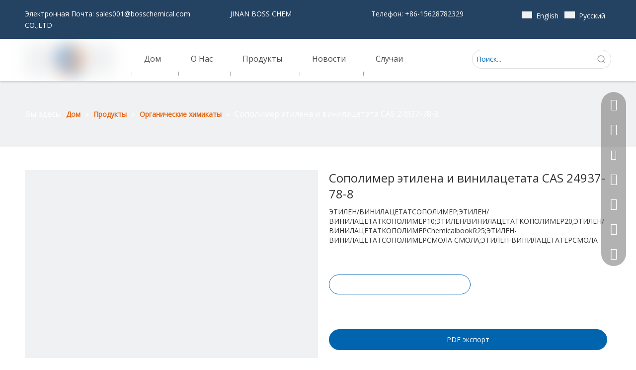

--- FILE ---
content_type: text/css;charset=UTF-8
request_url: http://inrorwxhjoinlr5q-static.micyjz.com/theme/pijjKBijniRljSijniRloSnjriRljSomRljSjrrkjnimiikqjj/style/style.css
body_size: 458
content:
@media screen and (max-width: 510px) {
  div.qiaoxin8379 .pro li .list_text {
    padding-left: 60px;
  }
}
div.QX-11228369 .slick-slide {
  height: 100% !important;
}
#nav_27320204 > span{
	width:200px!important;
}